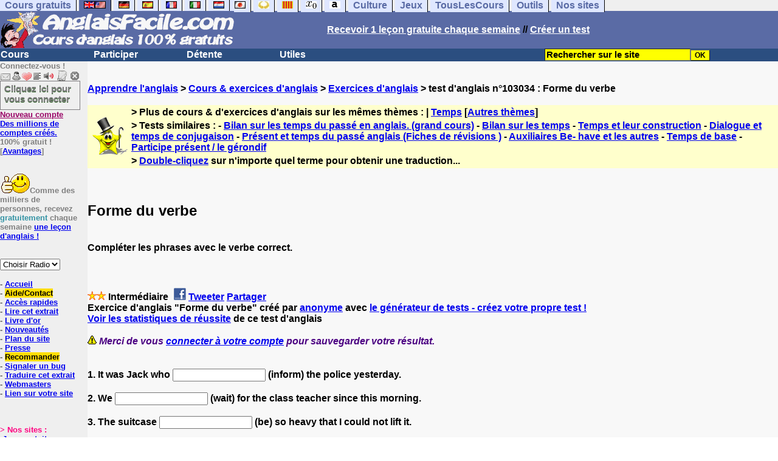

--- FILE ---
content_type: text/html; charset=utf-8
request_url: https://www.google.com/recaptcha/api2/aframe
body_size: 266
content:
<!DOCTYPE HTML><html><head><meta http-equiv="content-type" content="text/html; charset=UTF-8"></head><body><script nonce="bDB8xxU98VnqmrIOllOraA">/** Anti-fraud and anti-abuse applications only. See google.com/recaptcha */ try{var clients={'sodar':'https://pagead2.googlesyndication.com/pagead/sodar?'};window.addEventListener("message",function(a){try{if(a.source===window.parent){var b=JSON.parse(a.data);var c=clients[b['id']];if(c){var d=document.createElement('img');d.src=c+b['params']+'&rc='+(localStorage.getItem("rc::a")?sessionStorage.getItem("rc::b"):"");window.document.body.appendChild(d);sessionStorage.setItem("rc::e",parseInt(sessionStorage.getItem("rc::e")||0)+1);localStorage.setItem("rc::h",'1768798763428');}}}catch(b){}});window.parent.postMessage("_grecaptcha_ready", "*");}catch(b){}</script></body></html>